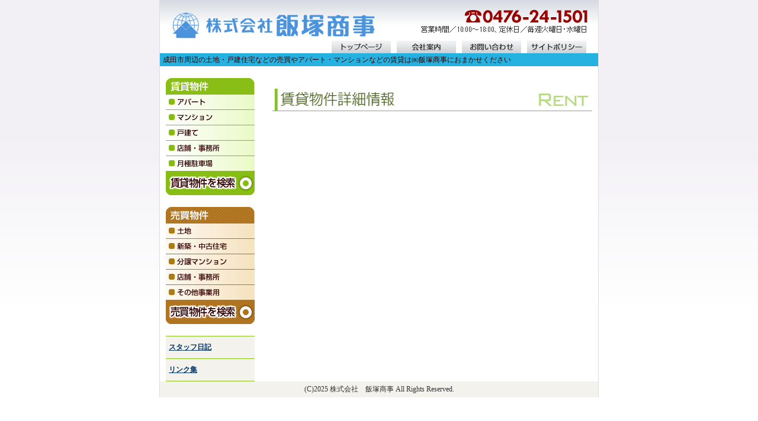

--- FILE ---
content_type: text/html
request_url: https://iizuka-shouji.com/properties/main_view.php?no=418&category=rent
body_size: 1102
content:
<!DOCTYPE html PUBLIC "-//W3C//DTD XHTML 1.0 Transitional//EN" "http://www.w3.org/TR/xhtml1/DTD/xhtml1-transitional.dtd">
<html xmlns="http://www.w3.org/1999/xhtml">
<head>
<meta http-equiv="Content-Type" content="text/html; charset=Shift_JIS" />
<title>物件詳細情報 - 株式会社　飯塚商事</title>
<link href="../css/common.css" rel="stylesheet" type="text/css" />
<link href="../css/custom.css" rel="stylesheet" type="text/css" />
<link href="../css/blog.css" rel="stylesheet" type="text/css" />
<link href="../css/search.css" rel="stylesheet" type="text/css" />
<link href="../css/company.css" rel="stylesheet" type="text/css" />
<link href="../css/link.css" rel="stylesheet" type="text/css" />
<link href="../css/color01.css" rel="stylesheet" type="text/css" />
<script type="text/javascript" src="../javascript/rollovers.js"></script>
</head>
<body>
<div id="wrapper">
<div id="header">
<div id="page_top"></div>
<h1><a href="../"><img src="../img/logo.gif" alt="株式会社　飯塚商事" id="logo" name="logo" /></a></h1>
</div>
<div id="headmenu">
<ul>
<li><a href="../"><img src="../img/headmenu_top.gif" alt="トップページへ" width="100" height="25" /></a></li>
<li><a href="../company/"><img src="../img/headmenu_com.gif" alt="会社案内へ" width="100" height="25" /></a></li>
<li><a href="../contact/"><img src="../img/headmenu_contact.gif" alt="お問い合わせ" width="100" height="25" /></a></li>
<li><a href="../sitepolicy/"><img src="../img/headmenu_policy.gif" alt="サイトポリシー" width="100" height="25" /></a></li>
</ul>
</div>
<p id="top">成田市周辺の土地・戸建住宅などの売買やアパート・マンションなどの賃貸は㈱飯塚商事におまかせください</p>
<div id="pagecell">
<div id="main_menu">
<!--  賃貸物件メニュー-->
<ul id="rent_menu">
<li><img src="../img/menu_rent_top.gif" alt="賃貸物件" width="150" height="28" /></li>
<li><a href="../properties/search.php?button_class=rent1"><img src="../img/menu_rent01.gif" alt="アパート" width="150" height="26" class="over" /></a></li>
<li><a href="../properties/search.php?button_class=rent2"><img src="../img/menu_rent02.gif" alt="マンション" width="150" height="26" class="over" /></a></li>
<li><a href="../properties/search.php?button_class=rent3"><img src="../img/menu_rent03.gif" alt="戸建て" width="150" height="26" class="over" /></a></li>
<li><a href="../properties/search.php?button_class=rent4"><img src="../img/menu_rent04.gif" alt="店舗・事務所" width="150" height="26" class="over" /></a></li>
<li><a href="../properties/search.php?button_class=rent5"><img src="../img/menu_rent05.gif" alt="月極駐車場" width="150" height="26" class="over" /></a></li>
<li><a href="../properties/search_inc.php?category=rent"><img src="../img/menu_rent_search.gif" alt="賃貸物件検索" width="150" height="40" class="over" /></a></li>
</ul>
<!--  売買物件メニュー-->
<ul id="buy_menu">
<li><img src="../img/menu_buy_top.gif" alt="売買物件" width="150" height="28" /></li>
<li><a href="../properties/search.php?button_class=buy1"><img src="../img/menu_buy01.gif" alt="土地" width="150" height="26" class="over" /></a></li>
<li><a href="../properties/search.php?button_class=buy2"><img src="../img/menu_buy02.gif" alt="新築・中古住宅" width="150" height="26" class="over" /></a></li>
<li><a href="../properties/search.php?button_class=buy3"><img src="../img/menu_buy03.gif" alt="分譲マンション" width="150" height="26" class="over" /></a></li>
<li><a href="../properties/search.php?button_class=buy4"><img src="../img/menu_buy04.gif" alt="店舗・事務所" width="150" height="26" class="over" /></a></li>
<li><a href="../properties/search.php?button_class=buy5"><img src="../img/menu_buy05.gif" alt="その他事業用" width="150" height="26" class="over" /></a></li>
<li><a href="../properties/search_inc.php?category=buy"><img src="../img/menu_buy_search.gif" alt="売買物件検索" width="150" height="40" class="over" /></a></li>
</ul>
<!--  オプションメニュー-->
<ul id="option">
<li><a href="../blog_view/">スタッフ日記</a></li>
<li><a href="../link/">リンク集</a></li>
</ul>
</div>

    <div id='contents'>
    <h2><img src='../img/midashi_rent_detail01.gif' alt='物件詳細情報' width='540' height='60' /></h2></div>
<div id="footer">(C)2025 株式会社　飯塚商事 All Rights Reserved.</div>
</div>
</div>
<script type="text/javascript">

  var _gaq = _gaq || [];
  _gaq.push(['_setAccount', 'UA-21608938-1']);
  _gaq.push(['_trackPageview']);

  (function() {
    var ga = document.createElement('script'); ga.type = 'text/javascript';
ga.async = true;
    ga.src = ('https:' == document.location.protocol ? 'https://ssl' :
'http://www') + '.google-analytics.com/ga.js';
    var s = document.getElementsByTagName('script')[0];
s.parentNode.insertBefore(ga, s);
  })();

</script>
</body>
</html>

--- FILE ---
content_type: text/css
request_url: https://iizuka-shouji.com/css/common.css
body_size: 864
content:
/*RealEstate master WEB SITE CSS*/
/*commonBB001*/
html {
overflow-y:scroll;
}
p{
	margin: 0px;
	padding: 0px;
	font:12px/18px "ＭＳ Ｐゴシック", Osaka, "ヒラギノ角ゴ Pro W3";
}
img{
	border: none;
	vertical-align:bottom;
}
strong{
}
em{
	font-weight: normal;
	font-style: normal;
}
form{
	margin: 0px;
	padding: 0px;
}
*{
	margin: 0px;
	padding: 0px;
}
/*Wrapper--------------------------------------------------------------------------*/
body{
	margin: 0px;
	padding: 0px;
	text-align:center;
}
#wrapper{
	margin: 0px auto;
	width:740px;
	text-align:left;
	}
/*Heading--------------------------------------------------------------------------*/
h1#top{
	clear:both;
	margin: 0px 0px 0px 0px;
	padding:0px 0px 0px 0px;
	font:12px/12px "ＭＳ Ｐゴシック", Osaka, "ヒラギノ角ゴ Pro W3";
}
p#top{
	clear:both;
	margin: 0px 0px 0px 0px;
	padding:0px 0px 0px 0px;
	font:12px/12px "ＭＳ Ｐゴシック", Osaka, "ヒラギノ角ゴ Pro W3";
}
h2{
	margin: 30px 0px 10px 0px;
	padding:0px 0px 0px 0px;
	font: bold 12px "ＭＳ Ｐゴシック", "Osaka";
}
/*Header--------------------------------------------------------------------------*/
#header{
	width: 740px;
	background-image: url(../img/header_back.gif);
	background-repeat: no-repeat;
	background-color:#FFFFFF;
}
#logo{
	margin: 20px 0px 0px 20px;
}
/*Header_menu--------------------------------------------------------------------------*/
#headmenu{
float:right;
text-align:right;
font: bold 12px "ＭＳ Ｐゴシック", "Osaka";
}
#headmenu ul{
text-align:right;
}
#headmenu ul,#headmenu li{
margin:0px 10px 0px 0px;
padding:0px;
list-style:none;
text-align:right;
}
#headmenu li{
float:left;
}
#headmenu a,#headmenu a:link,#headmenu a:visited{
text-decoration:none;
color:#333333;
display:block;
text-align:center;
}
/*Pagecell--------------------------------------------------------------------------*/
#top #pagecell{
	width:740px;
	clear:both;
	background-image:url(../img/main_ph.jpg);
	background-repeat:no-repeat;
}
#pagecell{
	width:740px;
	clear:both;
}
/*Main_menu--------------------------------------------------------------------------*/
#top #main_menu{
	margin:190px 0px 20px 10px;
	_margin:190px 0px 20px 5px;
}
#main_menu{
	float:left;
	width: 150px;
	margin:0px 0px 0px 10px;
	_margin:0px 0px 0px 10px;
	padding:0px 0px 0px 0px;
}
#main_menu ul{
	list-style:none;
}
#main_menu ul li img{
	vertical-align: bottom; 
}
ul#rent_menu{
	margin:20px 0px 0px 0px;
}
ul#buy_menu{
	margin:20px 0px 0px 0px;
}
/*Contents--------------------------------------------------------------------------*/
#contents{
	width:540px;
	margin:0px 10px 20px 0px;
	_margin:0px 5px 20px 0px;
	padding:0px 0px 0px 0px;
	float:right;
}
/*OptionMenu---------------------------------------------------------*/
#option{
	margin: 20px 0px 0px 0px;
	padding:0px 0px 0px 0px;
	font: bold 12px "ＭＳ Ｐゴシック", "Osaka";
}
#option li{
	line-height:0;
}
#option li a{
	padding:10px 10px 10px 5px;
	display:block;
	line-height:normal;
}
/*Newinfo---------------------------------------------------------------------------*/
#info{
	width: 540px;
	clear:both;
	margin:0px 0px 20px 0px;
}
#info h2,#osusume h2{
	margin:0px 0px 0px 0px;
	padding:0px;
	border:none;
	background-color:#FFFFFF;
	font:bold 14px "ＭＳ Ｐゴシック", "Osaka";
}
#info ul{
	overflow:auto;
	list-style:none;
	color:#990000;
	font:12px/16px "ＭＳ Ｐゴシック", "Osaka";
	}
/*Osusume---------------------------------------------------------------------------*/
#osusume{
	margin:0px 0px 20px 0px;
	width: 540px;
	clear:both;
}
#osusume ul{
	list-style:none;
	background-color:#FFFFFF;
	color:#990000;
	font:12px/16px "ＭＳ Ｐゴシック", "Osaka";
}
/*Footer----------------------------------------------------------------------------*/
#footer{
	padding: 5px 0px;
	font:12px "ＭＳ Ｐゴシック", Osaka, "ヒラギノ角ゴ Pro W3";
	text-align: center;
	clear:both;
}
/*Footermenu--------------------------------------------------------------------------*/
#footermenu{
	width:740px;
	text-align: center;
	clear:both;
}
#footermenu ul{
	text-align: center;
}
#footermenu ul li{
list-style:none;
padding:5px 5px 5px 5px;
font:12px "ＭＳ Ｐゴシック", Osaka, "ヒラギノ角ゴ Pro W3";
text-align: center;
display:inline;
}
/*Class--------------------------------------------------------------------------*/
.red{
	color:#FF0000;
}
#access_cnt{
	margin:20px 0px 0px 10px;
}
.bold{
	font-weight: bold;
}



--- FILE ---
content_type: text/css
request_url: https://iizuka-shouji.com/css/custom.css
body_size: 822
content:
/*RealEstate master WEB SITE CSS*/
/*customDD*/
body{
	background-color: #FFFFFF;
	background-image:url(../img/body_back.jpg);
	background-repeat:repeat-x;
}
#wrapper{
	border-left: 1px solid #DDDDDD;
	border-right: 1px solid #DDDDDD;
	background-color: #FFFFFF;
}
/*Heading--------------------------------------------------------------------------*/
h1#top{
	padding:2px 0px 5px 5px;
	background-image:url(../img/h1_back.gif);
	background-repeat:repeat-x;
	color: #330000;
	background-color:#FFFFFF;
}
p#top{
	padding:5px;
	background-image:url(../img/h1_back.gif);
	background-repeat:repeat-x;
	color: #330000;
	background-color:#FFFFFF;
}
h3{
	margin: 0px 0px 10px 0px;
	padding:5px 0px 5px 5px;
	border-top:1px solid #704F29;
	border-bottom:1px solid #704F29;
	background-color: #F5F5F5;
	color:#333333;
	font: bold 14px "ＭＳ Ｐゴシック", Osaka, "ヒラギノ角ゴ Pro W3";
}
/*OptionMenu---------------------------------------------------------*/
#option{
	border-top:1px solid #8DC61E;
}

#option li a{
	border-bottom:1px solid #8DC61E;
	background-color: #F4F2EC;
	color:#003366;
}
#option li a:hover{
	background-color:#8DC61E;
	color: #330000;
}
/*TopMessage--------------------------------------------------------------------------*/
#topmessage p{
	margin:210px 0px 0px 0px;
	font:bold 12px/22px "ＭＳ Ｐゴシック", "Osaka";
	text-align:left;
	color: #333333;
}
#update{
	text-align:right;
	font: 12px "ＭＳ Ｐゴシック", Osaka, "ヒラギノ角ゴ Pro W3";
	color: #666666;
}
/*Newinfo---------------------------------------------------------*/
#info{
margin-top:5px;
}
#info ul li{
	padding:5px 5px 5px 5px;
	background-color: #F4F2EC;
	border-bottom: 1px dotted #999999;
	color: #990000;
}
#info ul a{
	color:#000066;
	text-decoration:none;
}
#info ul a:hover{
	color:#FF3333;
	text-decoration: underline;
}
/*Osusume---------------------------------------------------------*/
div#osusume{
clear:both;
margin-top:15px;
padding:0;
font:12px "ＭＳ Ｐゴシック", Osaka, "ヒラギノ角ゴ Pro W3";
overflow:hidden;
}
div#osusume li{
list-style:none;
}
div#osusume div.bukken_left{
float:left;
margin-top:6px;
width:255px;
height:110px;
padding:5px;
border:1px solid #CCC;
}
div#osusume div.bukken_right{
float:right;
margin-top:6px;
width:255px;
height:110px;
padding:5px;
border:1px solid #CCC;
}

div#osusume p.rent_type{
padding:3px 5px;
font-weight:bold;
overflow:hidden;
background:#E9E9E9;
}
div#osusume p.buy_type{
padding:3px 5px;
font-weight:bold;
overflow:hidden;
background:#E9E9E9;
}
div#osusume .photo{
float:left;
width:100px;
height:80px;
margin-top:5px;
text-align:center;
}
div#osusume .text{
float:right;
width:145px;
}
div#osusume ul{
margin-top:5px;
}
div#osusume li{
line-height:16px;
}
div#osusume li span.price{
font-size:16px;
font-weight:bold;
color:red;
}
div#osusume li.comment{
margin-top:2px;
}
div.com_info{
margin-top:20px;
}

/*Footer--------------------------------------------------------------------------*/
#footer{
	background-color: #F4F2EC;
	color: #333333;
}



/*add_photo--------------------------------------------------------------------------*/
td.detail_photo{
padding:10px;
text-align:center;
}
div#ph_main_wrapper{
height:320px;
}
td.detail_photo div#ph_main_wrapper img{
padding:5px;
}
td.detail_photo ul#thumbnail{
margin:3px 3px 0 3px;
padding-top:5px;
border-top:1px solid #CCC;
}
td.detail_photo ul#thumbnail li{
float:left;
margin:3px;
list-style:none;
}
td.detail_photo ul#thumbnail li img{
padding:3px;
border:1px solid #CCC;
}

--- FILE ---
content_type: text/css
request_url: https://iizuka-shouji.com/css/blog.css
body_size: 249
content:
/*RealEstate demo WEB SITE CSS*/
/* blog_view */
#blog_upddate{
	width: 537px;
	padding: 6px 0px 6px 0px;
	border: 1px solid #999999;
	background-color: #E6E6E6;
	color: #660000;
	font: bold 12px "ＭＳ Ｐゴシック", Osaka, "ヒラギノ角ゴ Pro W3";
	text-align: left;
}
#blog_no{
	padding: 4px 0px 0px 0px;
	color: #666666;
	font: 12px "ＭＳ Ｐゴシック", Osaka, "ヒラギノ角ゴ Pro W3";
	text-align: right;
}
#blog_title{
	margin: 4px 0px 10px 0px;
	color: #003333;
	font: 14px bold "ＭＳ Ｐゴシック", Osaka, "ヒラギノ角ゴ Pro W3";
}
#blog_photo{
	padding: 10px 8px 10px 0px;
}
.blog_msg1{
	margin: 0px 0px 50px 0px;
	color: #666666;
	font: 12px/18px "ＭＳ Ｐゴシック", Osaka, "ヒラギノ角ゴ Pro W3";
}
#blog_page_navi{
	margin: 0px 0px 6px 0px;
	text-align: right;
}
.blog_non_msg{
	width: 534px;
	padding: 30px 0px 30px 0px;
	border: 3px solid #666666;
	color: #666666;
	font: bold 14px/18px "ＭＳ Ｐゴシック", Osaka, "ヒラギノ角ゴ Pro W3";
	text-align: center;
}

--- FILE ---
content_type: text/css
request_url: https://iizuka-shouji.com/css/search.css
body_size: 1122
content:
/*RealEstate master WEB SITE CSS*/
/* Search_inc------------------------------------------------------------*/
/*kodawaridata-------------------------------------------------------------------*/
#kodawaridata{
	width: 428px;
	font:12px "ＭＳ Ｐゴシック", "Osaka";
}
#kodawaridata td{
	margin:0px;
	padding:0px;
	border:none;
}
/*common-------------------------------------------------------------------------*/
#chiiki_search_table td{
	width: 80px;
	text-align:left;
	padding:6px 20px 6px 0px;
	border-bottom:1px solid #FFFFFF;
}
#chiiki_search_table th{
	width: 300px;
	padding:6px 0px 6px 0px;
	border-bottom:1px solid #FFFFFF;
	background-color: #FFFFFF;
	font: normal 12px/16px "ＭＳ Ｐゴシック", Osaka, "ヒラギノ角ゴ Pro W3";
	text-align:left;
	vertical-align: top;
}
#chiiki{
	width: 80px;
	text-align:left;
	padding:6px 20px 6px 0px;
}
#chiiki_support{
	width: 300px;
	padding:6px 0px 6px 0px;
	background-color: #FFFFFF;
	font: normal 12px/16px "ＭＳ Ｐゴシック", Osaka, "ヒラギノ角ゴ Pro W3";
	text-align: left;
	vertical-align: top;
}
#btn_search {
	padding: 10px 0px;
	text-align:right;
}
#search_inc_width{
	width: 400px;
	margin: 0px 0px 4px 0px;
}
/*search_list--------------------------------------------------------------------*/
#sort_form{
	padding: 12px 0px 0px 0px;
}
#btn_search_focus{
	padding: 8px 0px 26px 8px;
	text-align: right;
}
.navi_msg{
	padding: 6px 0px 0px 0px;
	color: #000000;
	font: normal 12px "ＭＳ Ｐゴシック", Osaka, "ヒラギノ角ゴ Pro W3";
	vertical-align: middle;
}
.data_non_msg{
	margin: 20px 0px 0px 0px;
	color: #666666;
	font: bold 18px "ＭＳ Ｐゴシック", Osaka, "ヒラギノ角ゴ Pro W3";
	text-align: left;
}
#page_navi{
	padding: 6px 6px 0px 0px;
}
.to_top_msg{
	padding: 10px 0px 0px 0px;
	font: 12px "ＭＳ Ｐゴシック", Osaka, "ヒラギノ角ゴ Pro W3";
	color: #666666;
	text-align: right;
}
.to_top_msg a:hover{
	color: #FF0000;
}
/*page_view------------------------------------------------------------------*/
#page_view{
	padding:0px 0px 6px 0px;
	font: bold 12px "ＭＳ Ｐゴシック", "Osaka";
}
#page_view img,#sort img,#detail_view img{
	margin:2px 0px 1px 5px;
}
#sort{
	clear:both;
	padding:1px 0px 2px 0px;
	border-top: 1px solid #999999;
}
#detail_view{
	clear:both;
	padding:2px 0px 4px 0px;
	border-top: 1px solid #999999;
}
#sort{
	padding:0px 0px 6px 0px;
	font: bold 12px "ＭＳ Ｐゴシック", "Osaka";
}
.sorttext{
	float:left;
	padding:3px 0px 0px 0px;
}
.text{
	float:left;
	padding:3px 0px 0px 0px;
	font: bold 12px "ＭＳ Ｐゴシック", "Osaka";
}
.button{
	float:right;
	margin:0px 0px 3px 5px;
}
/*list------------------------------------------------------------------*/
.listhead{
width: 538px;
padding:3px 0px 3px 0px;
border-top:1px solid;
border-right:1px solid;
border-left:1px solid;
font:normal 12px/16px "ＭＳ Ｐゴシック", "Osaka";
}
.listhead .head01{
width: 340px;
padding:2px 5px;
font:bold 12px "ＭＳ Ｐゴシック", "Osaka";
text-align:left;
}
.listhead .head02{
width: 80px;
font:bold 12px "ＭＳ Ｐゴシック", "Osaka";
}
.listhead .head03{
width: 118px;
text-align:right;
}
.listhead img{
padding: 0px 5px 0px 5px;
}
.listdata{
width: 538px;
margin: 0px 0px 10px 0px;
border-top:1px solid;
border-right:1px solid;
border-left:1px solid;
font:normal 12px/16px "ＭＳ Ｐゴシック", "Osaka";
border-collapse: collapse;
border-spacing:0;
}
.listdata th, .listdata td{
padding:3px 5px;
font:normal 12px/16px "ＭＳ Ｐゴシック", "Osaka";
text-align:left;
vertical-align: top;
border-top:0;
border-right:0;
border-left:0;
border-bottom:1px solid;
color:#222222;
}
.listdata th{
width:80px;
}
.listdata td{
width:160px;
}

/* list_ph */
.listdata  td.list_ph{
width:100px;
padding:5px;
text-align:center;
vertical-align:middle;
}
/*search_print------------------------------------------------------------------*/
.search_print{
	width: 538px;
	border-top:1px solid ;
	border-right:1px solid ;
	border-left:1px solid ;
	font:12px "ＭＳ Ｐゴシック", "Osaka";
}
.search_print th{
	width: 104px;
	padding:3px 0px 3px 6px;
	border-bottom:1px solid;
	color:#222222;
	text-align:left;
	vertical-align: top;
}
.search_print td{
	width: 430px;
	padding:3px 0px 3px 10px;
	border-bottom:1px solid;
	background-color: #FFFFFF;
	text-align:left;
	vertical-align: top;
}
/*RealEstate master WEB SITE CSS*/
/*detail--------------------------------------------------------------------------*/
.list_back_button{
	margin:26px 0px 10px 0px;
	padding:0px 0px 10px 0px;
	border-bottom:1px dotted #666666;
}
.checked_non_msg{
	width: 534px;
	border: 3px solid #666666;
	padding: 30px 0px 30px 0px;
	color: #666666;
	font: bold 14px/18px "ＭＳ Ｐゴシック", Osaka, "ヒラギノ角ゴ Pro W3";
	text-align: center;
}
.number{
	margin: 16px 0px 2px 0px;
	font:normal 10px "ＭＳ Ｐゴシック", "Osaka";
}
.head{
	padding:5px;
	color:#333333;
	font-weight: bold;
	text-align:left;
}
.photo{
	width: 269px;
	padding:4px;
	text-align: center;
	vertical-align: middle;
}
.th01{
	width: 90px;
	padding:4px 5px;
	color:#222222;
	font-weight: normal;
	vertical-align: top;
	text-align:left;
}
.td1{
	width: 448px;
	padding:4px 5px;
	vertical-align: top;
}
.td2{
	width: 178px;
	padding:4px 5px;
	vertical-align: top;
}
/*common-------------------------------------------------------------------------*/
#rent_detail,#buy_detail,#land_detail{
	width: 540px;
	margin: 10px 0px;
	font:normal 12px/14px "ＭＳ Ｐゴシック", "Osaka";
	text-align:left;
}
/*detaildata--------------------------------------------------------------------------*/
.detaildata{
	width: 538px;
	text-align:left;
	border-top:1px solid;
	border-right:1px solid;
	border-left:1px solid;
	font:normal 12px/14px "ＭＳ Ｐゴシック", "Osaka";
}

.detaildata td{
	border-bottom:1px solid ;
}
.detaildata th{
	border-bottom:1px solid ;
}
/* Search_inc------------------------------------------------------------*/
.comment_top{
	margin:10px 0px 0px 0px;
}
/*searchdata------------------------------------------------------------*/
.searchdata{
	width: 538px;
	border-top:1px solid;
	border-right:1px solid;
	border-left:1px solid;
	font:12px "ＭＳ Ｐゴシック", "Osaka";
}
.searchdata th{
	width: 104px;
	padding:6px 0px 6px 6px;
	border-bottom:1px solid ;
	font:12px "ＭＳ Ｐゴシック", "Osaka";
	text-align:left;
	vertical-align: top;
}
.searchdata td{
	width: 430px;
	padding:6px 0px 6px 10px;
	border-bottom:1px solid ;
	background-color: #FFFFFF;
	font:12px "ＭＳ Ｐゴシック", "Osaka";
	text-align:left;
	vertical-align: top;
}

--- FILE ---
content_type: text/css
request_url: https://iizuka-shouji.com/css/company.css
body_size: 643
content:
/*RealEstate master WEB SITE CSS*/
/*Company-------------------------------------------------*/
#companyinfo{
	margin: 0px 0px 20px 0px;
	width:540px;
	border-top: 1px solid #666666;
}
#companyinfo th{
	padding:5px;
	width:110px;
	border-bottom: 1px solid #666666;
	border-top: 1px solid #E6E6E6;
	background-color: #CCCCCC;
	font: 12px/16px "ＭＳ Ｐゴシック", "Osaka";
	text-align: right;
	vertical-align: top;
}
#companyinfo td{
	padding:5px;
	width:410px;
	border-bottom: 1px solid #666666;
	border-top: 1px solid #E6E6E6;
	background-color: #F3F3F3;
	font: 12px/16px "ＭＳ Ｐゴシック", "Osaka";
}
#accessmap{
	margin: 0px 20px 0px 0px;
}
/*Sitepolicy-------------------------------------------------*/
#lead{
	margin: 0px 0px 20px 0px;
	font:bold 12px/18px "ＭＳ Ｐゴシック", "Osaka";
	color: #333333;
}
.sitepolicy {
	margin: 0px 0px 20px 0px;
	font: 12px/16px "ＭＳ Ｐゴシック", "Osaka";
}

/*Contact-------------------------------------------------*/
.contact_head{
	padding:2px 0px 2px 10px;
	font: bold 12px "ＭＳ Ｐゴシック", Osaka, "ヒラギノ角ゴ Pro W3";
	border-bottom: 1px dotted #000000;
	background-color: #FFCC66;
}

.contact_text{
	margin:px 0px 0px 0px;
	padding:10px 0px 10px 10px;
	font:12px/16px "ＭＳ Ｐゴシック", Osaka, "ヒラギノ角ゴ Pro W3";
}
#contact_form{
	margin:10px 0px 0px 0px;
}
#contact_form .head{
  padding: 5px 5px 5px 5px;
  width:540px;
  border-bottom: 1px solid #666666;
  border-top: 1px solid #E6E6E6;
  background-color: #888888;
  font: bold 12px "ＭＳ Ｐゴシック", Osaka, "ヒラギノ角ゴ Pro W3";
color: #FFFFFF;
  text-align: left;
}
#contact_form th{
	padding:4px 6px;
  width:120px;
  border-bottom: 1px solid #666666;
  border-top: 1px solid #E6E6E6;
  background-color: #CCCCCC;
  font: bold 12px/18px "ＭＳ Ｐゴシック", Osaka, "ヒラギノ角ゴ Pro W3";
  text-align: right;
  vertical-align: top;
}
#contact_form td{
  padding:4px 6px;
  width:420px;
  border-bottom: 1px solid #666666;
  border-top: 1px solid #E6E6E6;
  background-color: #F3F3F3;
  font: normal 12px/16px "ＭＳ Ｐゴシック", Osaka, "ヒラギノ角ゴ Pro W3";
  text-align: left;
}
#contact_form .type_other{
	width: 150px;
}
#contact_form .area,#contact_form .place,#contact_form .budget{
	width: 200px;
}
#contact_form .other,#contact_form .request,#contact_form .address{
	width: 350px;
}
#contact_form .name,#contact_form .ruby {
	width: 100px;
}
#contact_form .email {
	width: 350px;
	ime-mode:disabled;
	text-transform:lowercase;
}
#contact_form .tel,#contact_form .fax {
	width: 100px;
	ime-mode:disabled;
}
.comment  {
	font: 10px/14px "ＭＳ Ｐゴシック", Osaka, "ヒラギノ角ゴ Pro W3";
}

/*Confirm-----------------------------------------------------------------------*/
#confirm {
	margin-top: 10px;
}
#confirm p{
  font: normal 12px/16px "ＭＳ Ｐゴシック", Osaka, "ヒラギノ角ゴ Pro W3";
}
#confirm ul{
	font: normal 12px/16px "ＭＳ Ｐゴシック", Osaka, "ヒラギノ角ゴ Pro W3";
	color: #FF0000;
	list-style-type: none;
	margin: 10px 0px 0px;
	padding: 0px;
}
#confirm table {
	margin-top: 10px;
}
#confirm .head{
  padding: 5px 5px 5px 5px;
  width:540px;
  border-bottom: 1px solid #666666;
  border-top: 1px solid #E6E6E6;
  background-color: #888888;
  font: bold 12px "ＭＳ Ｐゴシック", Osaka, "ヒラギノ角ゴ Pro W3";
	color: #FFFFFF;
  text-align: left;
}
#confirm th{
	padding:4px 6px;
  width:120px;
  border-bottom: 1px solid #666666;
  border-top: 1px solid #E6E6E6;
  background-color: #CCCCCC;
  font: bold 12px/18px "ＭＳ Ｐゴシック", Osaka, "ヒラギノ角ゴ Pro W3";
  text-align: right;
  vertical-align: top;
}
#confirm td{
  padding:4px 6px;
  width:420px;
  border-bottom: 1px solid #666666;
  border-top: 1px solid #E6E6E6;
  background-color: #F3F3F3;
  font: normal 12px/16px "ＭＳ Ｐゴシック", Osaka, "ヒラギノ角ゴ Pro W3";
  text-align: left;
}
#button {
  margin: 10px 0px 0px 0px;
}

/*Complete---------------------------------------------------------------------*/
#complete p{
  font: normal 12px/16px "ＭＳ Ｐゴシック", Osaka, "ヒラギノ角ゴ Pro W3";
}

--- FILE ---
content_type: text/css
request_url: https://iizuka-shouji.com/css/link.css
body_size: 135
content:
/*RealEstate demo WEB SITE CSS*/
/*sitepolicy*/
#link ul a{
	margin: 0px 0px 0px 0px;
	font: bold 14px/16px "ＭＳ Ｐゴシック", "Osaka";
	color: #663366;
}
#link ul a:hover{
	color: #FF0000;
}
#link p{
	margin: 4px 0px 0px 0px;
	font: 12px/16px "ＭＳ Ｐゴシック", "Osaka";
}
#link ul{
	list-style: none;
}
#link li{
	padding: 18px 0px 10px 0px;
	border-bottom-width: 1px;
	border-bottom-style: dotted;
	border-bottom-color: #999999;
}

--- FILE ---
content_type: text/css
request_url: https://iizuka-shouji.com/css/color01.css
body_size: 148
content:
/*RealEstate master WEB SITE CSS*/
/*custom_color*/
/*rent_color------------------------------------------------------------------------*/
.rentcolor,.rentcolor th,.rentcolor td{
	border-color:#84BE31;
}
.rentcolor th,.rent_head,.head{
	background-color: #CEE5AD;
}
.rentcolor .th01{
	background-color: #EDF6E1;
}
/*buy_color------------------------------------------------------------------------*/
.buycolor,.buycolor th,.buycolor td{
	border-color:#958132;
}
.buycolor th,.buy_head,.head{
	background-color: #D5CDAE;
}
.buycolor .th01{
	background-color: #F0EDE1;
}
/*land_color------------------------------------------------------------------------*/
.landcolor,.landcolor th,.landcolor td{
	border-color:#C4764F;
}
.landcolor th,.land_head,.head{
	background-color: #E8C9B9;
}
.landcolor .th01{
	background-color: #F6EBE5;
}
